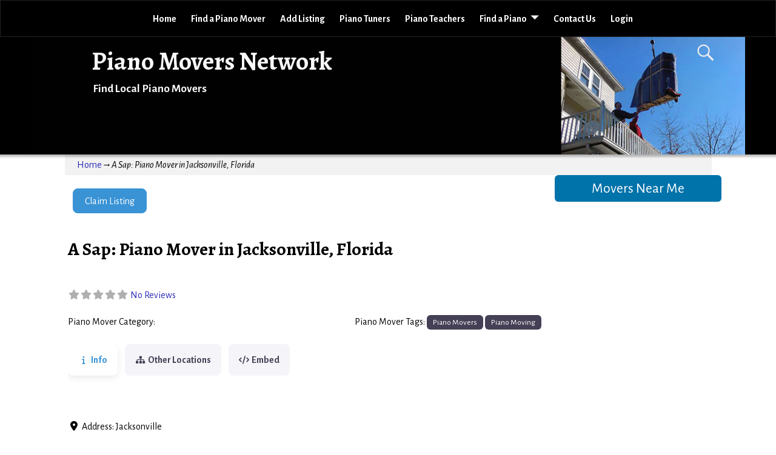

--- FILE ---
content_type: text/html; charset=utf-8
request_url: https://www.google.com/recaptcha/api2/anchor?ar=1&k=6LeBbvkZAAAAAGf95B8aDJQYf8OK2P5Xa0zdD0Hw&co=aHR0cHM6Ly9waWFub21vdmVyc25ldHdvcmsuY29tOjQ0Mw..&hl=en&v=N67nZn4AqZkNcbeMu4prBgzg&theme=light&size=invisible&badge=inline&anchor-ms=20000&execute-ms=30000&cb=dwa5vqyrwyjp
body_size: 49189
content:
<!DOCTYPE HTML><html dir="ltr" lang="en"><head><meta http-equiv="Content-Type" content="text/html; charset=UTF-8">
<meta http-equiv="X-UA-Compatible" content="IE=edge">
<title>reCAPTCHA</title>
<style type="text/css">
/* cyrillic-ext */
@font-face {
  font-family: 'Roboto';
  font-style: normal;
  font-weight: 400;
  font-stretch: 100%;
  src: url(//fonts.gstatic.com/s/roboto/v48/KFO7CnqEu92Fr1ME7kSn66aGLdTylUAMa3GUBHMdazTgWw.woff2) format('woff2');
  unicode-range: U+0460-052F, U+1C80-1C8A, U+20B4, U+2DE0-2DFF, U+A640-A69F, U+FE2E-FE2F;
}
/* cyrillic */
@font-face {
  font-family: 'Roboto';
  font-style: normal;
  font-weight: 400;
  font-stretch: 100%;
  src: url(//fonts.gstatic.com/s/roboto/v48/KFO7CnqEu92Fr1ME7kSn66aGLdTylUAMa3iUBHMdazTgWw.woff2) format('woff2');
  unicode-range: U+0301, U+0400-045F, U+0490-0491, U+04B0-04B1, U+2116;
}
/* greek-ext */
@font-face {
  font-family: 'Roboto';
  font-style: normal;
  font-weight: 400;
  font-stretch: 100%;
  src: url(//fonts.gstatic.com/s/roboto/v48/KFO7CnqEu92Fr1ME7kSn66aGLdTylUAMa3CUBHMdazTgWw.woff2) format('woff2');
  unicode-range: U+1F00-1FFF;
}
/* greek */
@font-face {
  font-family: 'Roboto';
  font-style: normal;
  font-weight: 400;
  font-stretch: 100%;
  src: url(//fonts.gstatic.com/s/roboto/v48/KFO7CnqEu92Fr1ME7kSn66aGLdTylUAMa3-UBHMdazTgWw.woff2) format('woff2');
  unicode-range: U+0370-0377, U+037A-037F, U+0384-038A, U+038C, U+038E-03A1, U+03A3-03FF;
}
/* math */
@font-face {
  font-family: 'Roboto';
  font-style: normal;
  font-weight: 400;
  font-stretch: 100%;
  src: url(//fonts.gstatic.com/s/roboto/v48/KFO7CnqEu92Fr1ME7kSn66aGLdTylUAMawCUBHMdazTgWw.woff2) format('woff2');
  unicode-range: U+0302-0303, U+0305, U+0307-0308, U+0310, U+0312, U+0315, U+031A, U+0326-0327, U+032C, U+032F-0330, U+0332-0333, U+0338, U+033A, U+0346, U+034D, U+0391-03A1, U+03A3-03A9, U+03B1-03C9, U+03D1, U+03D5-03D6, U+03F0-03F1, U+03F4-03F5, U+2016-2017, U+2034-2038, U+203C, U+2040, U+2043, U+2047, U+2050, U+2057, U+205F, U+2070-2071, U+2074-208E, U+2090-209C, U+20D0-20DC, U+20E1, U+20E5-20EF, U+2100-2112, U+2114-2115, U+2117-2121, U+2123-214F, U+2190, U+2192, U+2194-21AE, U+21B0-21E5, U+21F1-21F2, U+21F4-2211, U+2213-2214, U+2216-22FF, U+2308-230B, U+2310, U+2319, U+231C-2321, U+2336-237A, U+237C, U+2395, U+239B-23B7, U+23D0, U+23DC-23E1, U+2474-2475, U+25AF, U+25B3, U+25B7, U+25BD, U+25C1, U+25CA, U+25CC, U+25FB, U+266D-266F, U+27C0-27FF, U+2900-2AFF, U+2B0E-2B11, U+2B30-2B4C, U+2BFE, U+3030, U+FF5B, U+FF5D, U+1D400-1D7FF, U+1EE00-1EEFF;
}
/* symbols */
@font-face {
  font-family: 'Roboto';
  font-style: normal;
  font-weight: 400;
  font-stretch: 100%;
  src: url(//fonts.gstatic.com/s/roboto/v48/KFO7CnqEu92Fr1ME7kSn66aGLdTylUAMaxKUBHMdazTgWw.woff2) format('woff2');
  unicode-range: U+0001-000C, U+000E-001F, U+007F-009F, U+20DD-20E0, U+20E2-20E4, U+2150-218F, U+2190, U+2192, U+2194-2199, U+21AF, U+21E6-21F0, U+21F3, U+2218-2219, U+2299, U+22C4-22C6, U+2300-243F, U+2440-244A, U+2460-24FF, U+25A0-27BF, U+2800-28FF, U+2921-2922, U+2981, U+29BF, U+29EB, U+2B00-2BFF, U+4DC0-4DFF, U+FFF9-FFFB, U+10140-1018E, U+10190-1019C, U+101A0, U+101D0-101FD, U+102E0-102FB, U+10E60-10E7E, U+1D2C0-1D2D3, U+1D2E0-1D37F, U+1F000-1F0FF, U+1F100-1F1AD, U+1F1E6-1F1FF, U+1F30D-1F30F, U+1F315, U+1F31C, U+1F31E, U+1F320-1F32C, U+1F336, U+1F378, U+1F37D, U+1F382, U+1F393-1F39F, U+1F3A7-1F3A8, U+1F3AC-1F3AF, U+1F3C2, U+1F3C4-1F3C6, U+1F3CA-1F3CE, U+1F3D4-1F3E0, U+1F3ED, U+1F3F1-1F3F3, U+1F3F5-1F3F7, U+1F408, U+1F415, U+1F41F, U+1F426, U+1F43F, U+1F441-1F442, U+1F444, U+1F446-1F449, U+1F44C-1F44E, U+1F453, U+1F46A, U+1F47D, U+1F4A3, U+1F4B0, U+1F4B3, U+1F4B9, U+1F4BB, U+1F4BF, U+1F4C8-1F4CB, U+1F4D6, U+1F4DA, U+1F4DF, U+1F4E3-1F4E6, U+1F4EA-1F4ED, U+1F4F7, U+1F4F9-1F4FB, U+1F4FD-1F4FE, U+1F503, U+1F507-1F50B, U+1F50D, U+1F512-1F513, U+1F53E-1F54A, U+1F54F-1F5FA, U+1F610, U+1F650-1F67F, U+1F687, U+1F68D, U+1F691, U+1F694, U+1F698, U+1F6AD, U+1F6B2, U+1F6B9-1F6BA, U+1F6BC, U+1F6C6-1F6CF, U+1F6D3-1F6D7, U+1F6E0-1F6EA, U+1F6F0-1F6F3, U+1F6F7-1F6FC, U+1F700-1F7FF, U+1F800-1F80B, U+1F810-1F847, U+1F850-1F859, U+1F860-1F887, U+1F890-1F8AD, U+1F8B0-1F8BB, U+1F8C0-1F8C1, U+1F900-1F90B, U+1F93B, U+1F946, U+1F984, U+1F996, U+1F9E9, U+1FA00-1FA6F, U+1FA70-1FA7C, U+1FA80-1FA89, U+1FA8F-1FAC6, U+1FACE-1FADC, U+1FADF-1FAE9, U+1FAF0-1FAF8, U+1FB00-1FBFF;
}
/* vietnamese */
@font-face {
  font-family: 'Roboto';
  font-style: normal;
  font-weight: 400;
  font-stretch: 100%;
  src: url(//fonts.gstatic.com/s/roboto/v48/KFO7CnqEu92Fr1ME7kSn66aGLdTylUAMa3OUBHMdazTgWw.woff2) format('woff2');
  unicode-range: U+0102-0103, U+0110-0111, U+0128-0129, U+0168-0169, U+01A0-01A1, U+01AF-01B0, U+0300-0301, U+0303-0304, U+0308-0309, U+0323, U+0329, U+1EA0-1EF9, U+20AB;
}
/* latin-ext */
@font-face {
  font-family: 'Roboto';
  font-style: normal;
  font-weight: 400;
  font-stretch: 100%;
  src: url(//fonts.gstatic.com/s/roboto/v48/KFO7CnqEu92Fr1ME7kSn66aGLdTylUAMa3KUBHMdazTgWw.woff2) format('woff2');
  unicode-range: U+0100-02BA, U+02BD-02C5, U+02C7-02CC, U+02CE-02D7, U+02DD-02FF, U+0304, U+0308, U+0329, U+1D00-1DBF, U+1E00-1E9F, U+1EF2-1EFF, U+2020, U+20A0-20AB, U+20AD-20C0, U+2113, U+2C60-2C7F, U+A720-A7FF;
}
/* latin */
@font-face {
  font-family: 'Roboto';
  font-style: normal;
  font-weight: 400;
  font-stretch: 100%;
  src: url(//fonts.gstatic.com/s/roboto/v48/KFO7CnqEu92Fr1ME7kSn66aGLdTylUAMa3yUBHMdazQ.woff2) format('woff2');
  unicode-range: U+0000-00FF, U+0131, U+0152-0153, U+02BB-02BC, U+02C6, U+02DA, U+02DC, U+0304, U+0308, U+0329, U+2000-206F, U+20AC, U+2122, U+2191, U+2193, U+2212, U+2215, U+FEFF, U+FFFD;
}
/* cyrillic-ext */
@font-face {
  font-family: 'Roboto';
  font-style: normal;
  font-weight: 500;
  font-stretch: 100%;
  src: url(//fonts.gstatic.com/s/roboto/v48/KFO7CnqEu92Fr1ME7kSn66aGLdTylUAMa3GUBHMdazTgWw.woff2) format('woff2');
  unicode-range: U+0460-052F, U+1C80-1C8A, U+20B4, U+2DE0-2DFF, U+A640-A69F, U+FE2E-FE2F;
}
/* cyrillic */
@font-face {
  font-family: 'Roboto';
  font-style: normal;
  font-weight: 500;
  font-stretch: 100%;
  src: url(//fonts.gstatic.com/s/roboto/v48/KFO7CnqEu92Fr1ME7kSn66aGLdTylUAMa3iUBHMdazTgWw.woff2) format('woff2');
  unicode-range: U+0301, U+0400-045F, U+0490-0491, U+04B0-04B1, U+2116;
}
/* greek-ext */
@font-face {
  font-family: 'Roboto';
  font-style: normal;
  font-weight: 500;
  font-stretch: 100%;
  src: url(//fonts.gstatic.com/s/roboto/v48/KFO7CnqEu92Fr1ME7kSn66aGLdTylUAMa3CUBHMdazTgWw.woff2) format('woff2');
  unicode-range: U+1F00-1FFF;
}
/* greek */
@font-face {
  font-family: 'Roboto';
  font-style: normal;
  font-weight: 500;
  font-stretch: 100%;
  src: url(//fonts.gstatic.com/s/roboto/v48/KFO7CnqEu92Fr1ME7kSn66aGLdTylUAMa3-UBHMdazTgWw.woff2) format('woff2');
  unicode-range: U+0370-0377, U+037A-037F, U+0384-038A, U+038C, U+038E-03A1, U+03A3-03FF;
}
/* math */
@font-face {
  font-family: 'Roboto';
  font-style: normal;
  font-weight: 500;
  font-stretch: 100%;
  src: url(//fonts.gstatic.com/s/roboto/v48/KFO7CnqEu92Fr1ME7kSn66aGLdTylUAMawCUBHMdazTgWw.woff2) format('woff2');
  unicode-range: U+0302-0303, U+0305, U+0307-0308, U+0310, U+0312, U+0315, U+031A, U+0326-0327, U+032C, U+032F-0330, U+0332-0333, U+0338, U+033A, U+0346, U+034D, U+0391-03A1, U+03A3-03A9, U+03B1-03C9, U+03D1, U+03D5-03D6, U+03F0-03F1, U+03F4-03F5, U+2016-2017, U+2034-2038, U+203C, U+2040, U+2043, U+2047, U+2050, U+2057, U+205F, U+2070-2071, U+2074-208E, U+2090-209C, U+20D0-20DC, U+20E1, U+20E5-20EF, U+2100-2112, U+2114-2115, U+2117-2121, U+2123-214F, U+2190, U+2192, U+2194-21AE, U+21B0-21E5, U+21F1-21F2, U+21F4-2211, U+2213-2214, U+2216-22FF, U+2308-230B, U+2310, U+2319, U+231C-2321, U+2336-237A, U+237C, U+2395, U+239B-23B7, U+23D0, U+23DC-23E1, U+2474-2475, U+25AF, U+25B3, U+25B7, U+25BD, U+25C1, U+25CA, U+25CC, U+25FB, U+266D-266F, U+27C0-27FF, U+2900-2AFF, U+2B0E-2B11, U+2B30-2B4C, U+2BFE, U+3030, U+FF5B, U+FF5D, U+1D400-1D7FF, U+1EE00-1EEFF;
}
/* symbols */
@font-face {
  font-family: 'Roboto';
  font-style: normal;
  font-weight: 500;
  font-stretch: 100%;
  src: url(//fonts.gstatic.com/s/roboto/v48/KFO7CnqEu92Fr1ME7kSn66aGLdTylUAMaxKUBHMdazTgWw.woff2) format('woff2');
  unicode-range: U+0001-000C, U+000E-001F, U+007F-009F, U+20DD-20E0, U+20E2-20E4, U+2150-218F, U+2190, U+2192, U+2194-2199, U+21AF, U+21E6-21F0, U+21F3, U+2218-2219, U+2299, U+22C4-22C6, U+2300-243F, U+2440-244A, U+2460-24FF, U+25A0-27BF, U+2800-28FF, U+2921-2922, U+2981, U+29BF, U+29EB, U+2B00-2BFF, U+4DC0-4DFF, U+FFF9-FFFB, U+10140-1018E, U+10190-1019C, U+101A0, U+101D0-101FD, U+102E0-102FB, U+10E60-10E7E, U+1D2C0-1D2D3, U+1D2E0-1D37F, U+1F000-1F0FF, U+1F100-1F1AD, U+1F1E6-1F1FF, U+1F30D-1F30F, U+1F315, U+1F31C, U+1F31E, U+1F320-1F32C, U+1F336, U+1F378, U+1F37D, U+1F382, U+1F393-1F39F, U+1F3A7-1F3A8, U+1F3AC-1F3AF, U+1F3C2, U+1F3C4-1F3C6, U+1F3CA-1F3CE, U+1F3D4-1F3E0, U+1F3ED, U+1F3F1-1F3F3, U+1F3F5-1F3F7, U+1F408, U+1F415, U+1F41F, U+1F426, U+1F43F, U+1F441-1F442, U+1F444, U+1F446-1F449, U+1F44C-1F44E, U+1F453, U+1F46A, U+1F47D, U+1F4A3, U+1F4B0, U+1F4B3, U+1F4B9, U+1F4BB, U+1F4BF, U+1F4C8-1F4CB, U+1F4D6, U+1F4DA, U+1F4DF, U+1F4E3-1F4E6, U+1F4EA-1F4ED, U+1F4F7, U+1F4F9-1F4FB, U+1F4FD-1F4FE, U+1F503, U+1F507-1F50B, U+1F50D, U+1F512-1F513, U+1F53E-1F54A, U+1F54F-1F5FA, U+1F610, U+1F650-1F67F, U+1F687, U+1F68D, U+1F691, U+1F694, U+1F698, U+1F6AD, U+1F6B2, U+1F6B9-1F6BA, U+1F6BC, U+1F6C6-1F6CF, U+1F6D3-1F6D7, U+1F6E0-1F6EA, U+1F6F0-1F6F3, U+1F6F7-1F6FC, U+1F700-1F7FF, U+1F800-1F80B, U+1F810-1F847, U+1F850-1F859, U+1F860-1F887, U+1F890-1F8AD, U+1F8B0-1F8BB, U+1F8C0-1F8C1, U+1F900-1F90B, U+1F93B, U+1F946, U+1F984, U+1F996, U+1F9E9, U+1FA00-1FA6F, U+1FA70-1FA7C, U+1FA80-1FA89, U+1FA8F-1FAC6, U+1FACE-1FADC, U+1FADF-1FAE9, U+1FAF0-1FAF8, U+1FB00-1FBFF;
}
/* vietnamese */
@font-face {
  font-family: 'Roboto';
  font-style: normal;
  font-weight: 500;
  font-stretch: 100%;
  src: url(//fonts.gstatic.com/s/roboto/v48/KFO7CnqEu92Fr1ME7kSn66aGLdTylUAMa3OUBHMdazTgWw.woff2) format('woff2');
  unicode-range: U+0102-0103, U+0110-0111, U+0128-0129, U+0168-0169, U+01A0-01A1, U+01AF-01B0, U+0300-0301, U+0303-0304, U+0308-0309, U+0323, U+0329, U+1EA0-1EF9, U+20AB;
}
/* latin-ext */
@font-face {
  font-family: 'Roboto';
  font-style: normal;
  font-weight: 500;
  font-stretch: 100%;
  src: url(//fonts.gstatic.com/s/roboto/v48/KFO7CnqEu92Fr1ME7kSn66aGLdTylUAMa3KUBHMdazTgWw.woff2) format('woff2');
  unicode-range: U+0100-02BA, U+02BD-02C5, U+02C7-02CC, U+02CE-02D7, U+02DD-02FF, U+0304, U+0308, U+0329, U+1D00-1DBF, U+1E00-1E9F, U+1EF2-1EFF, U+2020, U+20A0-20AB, U+20AD-20C0, U+2113, U+2C60-2C7F, U+A720-A7FF;
}
/* latin */
@font-face {
  font-family: 'Roboto';
  font-style: normal;
  font-weight: 500;
  font-stretch: 100%;
  src: url(//fonts.gstatic.com/s/roboto/v48/KFO7CnqEu92Fr1ME7kSn66aGLdTylUAMa3yUBHMdazQ.woff2) format('woff2');
  unicode-range: U+0000-00FF, U+0131, U+0152-0153, U+02BB-02BC, U+02C6, U+02DA, U+02DC, U+0304, U+0308, U+0329, U+2000-206F, U+20AC, U+2122, U+2191, U+2193, U+2212, U+2215, U+FEFF, U+FFFD;
}
/* cyrillic-ext */
@font-face {
  font-family: 'Roboto';
  font-style: normal;
  font-weight: 900;
  font-stretch: 100%;
  src: url(//fonts.gstatic.com/s/roboto/v48/KFO7CnqEu92Fr1ME7kSn66aGLdTylUAMa3GUBHMdazTgWw.woff2) format('woff2');
  unicode-range: U+0460-052F, U+1C80-1C8A, U+20B4, U+2DE0-2DFF, U+A640-A69F, U+FE2E-FE2F;
}
/* cyrillic */
@font-face {
  font-family: 'Roboto';
  font-style: normal;
  font-weight: 900;
  font-stretch: 100%;
  src: url(//fonts.gstatic.com/s/roboto/v48/KFO7CnqEu92Fr1ME7kSn66aGLdTylUAMa3iUBHMdazTgWw.woff2) format('woff2');
  unicode-range: U+0301, U+0400-045F, U+0490-0491, U+04B0-04B1, U+2116;
}
/* greek-ext */
@font-face {
  font-family: 'Roboto';
  font-style: normal;
  font-weight: 900;
  font-stretch: 100%;
  src: url(//fonts.gstatic.com/s/roboto/v48/KFO7CnqEu92Fr1ME7kSn66aGLdTylUAMa3CUBHMdazTgWw.woff2) format('woff2');
  unicode-range: U+1F00-1FFF;
}
/* greek */
@font-face {
  font-family: 'Roboto';
  font-style: normal;
  font-weight: 900;
  font-stretch: 100%;
  src: url(//fonts.gstatic.com/s/roboto/v48/KFO7CnqEu92Fr1ME7kSn66aGLdTylUAMa3-UBHMdazTgWw.woff2) format('woff2');
  unicode-range: U+0370-0377, U+037A-037F, U+0384-038A, U+038C, U+038E-03A1, U+03A3-03FF;
}
/* math */
@font-face {
  font-family: 'Roboto';
  font-style: normal;
  font-weight: 900;
  font-stretch: 100%;
  src: url(//fonts.gstatic.com/s/roboto/v48/KFO7CnqEu92Fr1ME7kSn66aGLdTylUAMawCUBHMdazTgWw.woff2) format('woff2');
  unicode-range: U+0302-0303, U+0305, U+0307-0308, U+0310, U+0312, U+0315, U+031A, U+0326-0327, U+032C, U+032F-0330, U+0332-0333, U+0338, U+033A, U+0346, U+034D, U+0391-03A1, U+03A3-03A9, U+03B1-03C9, U+03D1, U+03D5-03D6, U+03F0-03F1, U+03F4-03F5, U+2016-2017, U+2034-2038, U+203C, U+2040, U+2043, U+2047, U+2050, U+2057, U+205F, U+2070-2071, U+2074-208E, U+2090-209C, U+20D0-20DC, U+20E1, U+20E5-20EF, U+2100-2112, U+2114-2115, U+2117-2121, U+2123-214F, U+2190, U+2192, U+2194-21AE, U+21B0-21E5, U+21F1-21F2, U+21F4-2211, U+2213-2214, U+2216-22FF, U+2308-230B, U+2310, U+2319, U+231C-2321, U+2336-237A, U+237C, U+2395, U+239B-23B7, U+23D0, U+23DC-23E1, U+2474-2475, U+25AF, U+25B3, U+25B7, U+25BD, U+25C1, U+25CA, U+25CC, U+25FB, U+266D-266F, U+27C0-27FF, U+2900-2AFF, U+2B0E-2B11, U+2B30-2B4C, U+2BFE, U+3030, U+FF5B, U+FF5D, U+1D400-1D7FF, U+1EE00-1EEFF;
}
/* symbols */
@font-face {
  font-family: 'Roboto';
  font-style: normal;
  font-weight: 900;
  font-stretch: 100%;
  src: url(//fonts.gstatic.com/s/roboto/v48/KFO7CnqEu92Fr1ME7kSn66aGLdTylUAMaxKUBHMdazTgWw.woff2) format('woff2');
  unicode-range: U+0001-000C, U+000E-001F, U+007F-009F, U+20DD-20E0, U+20E2-20E4, U+2150-218F, U+2190, U+2192, U+2194-2199, U+21AF, U+21E6-21F0, U+21F3, U+2218-2219, U+2299, U+22C4-22C6, U+2300-243F, U+2440-244A, U+2460-24FF, U+25A0-27BF, U+2800-28FF, U+2921-2922, U+2981, U+29BF, U+29EB, U+2B00-2BFF, U+4DC0-4DFF, U+FFF9-FFFB, U+10140-1018E, U+10190-1019C, U+101A0, U+101D0-101FD, U+102E0-102FB, U+10E60-10E7E, U+1D2C0-1D2D3, U+1D2E0-1D37F, U+1F000-1F0FF, U+1F100-1F1AD, U+1F1E6-1F1FF, U+1F30D-1F30F, U+1F315, U+1F31C, U+1F31E, U+1F320-1F32C, U+1F336, U+1F378, U+1F37D, U+1F382, U+1F393-1F39F, U+1F3A7-1F3A8, U+1F3AC-1F3AF, U+1F3C2, U+1F3C4-1F3C6, U+1F3CA-1F3CE, U+1F3D4-1F3E0, U+1F3ED, U+1F3F1-1F3F3, U+1F3F5-1F3F7, U+1F408, U+1F415, U+1F41F, U+1F426, U+1F43F, U+1F441-1F442, U+1F444, U+1F446-1F449, U+1F44C-1F44E, U+1F453, U+1F46A, U+1F47D, U+1F4A3, U+1F4B0, U+1F4B3, U+1F4B9, U+1F4BB, U+1F4BF, U+1F4C8-1F4CB, U+1F4D6, U+1F4DA, U+1F4DF, U+1F4E3-1F4E6, U+1F4EA-1F4ED, U+1F4F7, U+1F4F9-1F4FB, U+1F4FD-1F4FE, U+1F503, U+1F507-1F50B, U+1F50D, U+1F512-1F513, U+1F53E-1F54A, U+1F54F-1F5FA, U+1F610, U+1F650-1F67F, U+1F687, U+1F68D, U+1F691, U+1F694, U+1F698, U+1F6AD, U+1F6B2, U+1F6B9-1F6BA, U+1F6BC, U+1F6C6-1F6CF, U+1F6D3-1F6D7, U+1F6E0-1F6EA, U+1F6F0-1F6F3, U+1F6F7-1F6FC, U+1F700-1F7FF, U+1F800-1F80B, U+1F810-1F847, U+1F850-1F859, U+1F860-1F887, U+1F890-1F8AD, U+1F8B0-1F8BB, U+1F8C0-1F8C1, U+1F900-1F90B, U+1F93B, U+1F946, U+1F984, U+1F996, U+1F9E9, U+1FA00-1FA6F, U+1FA70-1FA7C, U+1FA80-1FA89, U+1FA8F-1FAC6, U+1FACE-1FADC, U+1FADF-1FAE9, U+1FAF0-1FAF8, U+1FB00-1FBFF;
}
/* vietnamese */
@font-face {
  font-family: 'Roboto';
  font-style: normal;
  font-weight: 900;
  font-stretch: 100%;
  src: url(//fonts.gstatic.com/s/roboto/v48/KFO7CnqEu92Fr1ME7kSn66aGLdTylUAMa3OUBHMdazTgWw.woff2) format('woff2');
  unicode-range: U+0102-0103, U+0110-0111, U+0128-0129, U+0168-0169, U+01A0-01A1, U+01AF-01B0, U+0300-0301, U+0303-0304, U+0308-0309, U+0323, U+0329, U+1EA0-1EF9, U+20AB;
}
/* latin-ext */
@font-face {
  font-family: 'Roboto';
  font-style: normal;
  font-weight: 900;
  font-stretch: 100%;
  src: url(//fonts.gstatic.com/s/roboto/v48/KFO7CnqEu92Fr1ME7kSn66aGLdTylUAMa3KUBHMdazTgWw.woff2) format('woff2');
  unicode-range: U+0100-02BA, U+02BD-02C5, U+02C7-02CC, U+02CE-02D7, U+02DD-02FF, U+0304, U+0308, U+0329, U+1D00-1DBF, U+1E00-1E9F, U+1EF2-1EFF, U+2020, U+20A0-20AB, U+20AD-20C0, U+2113, U+2C60-2C7F, U+A720-A7FF;
}
/* latin */
@font-face {
  font-family: 'Roboto';
  font-style: normal;
  font-weight: 900;
  font-stretch: 100%;
  src: url(//fonts.gstatic.com/s/roboto/v48/KFO7CnqEu92Fr1ME7kSn66aGLdTylUAMa3yUBHMdazQ.woff2) format('woff2');
  unicode-range: U+0000-00FF, U+0131, U+0152-0153, U+02BB-02BC, U+02C6, U+02DA, U+02DC, U+0304, U+0308, U+0329, U+2000-206F, U+20AC, U+2122, U+2191, U+2193, U+2212, U+2215, U+FEFF, U+FFFD;
}

</style>
<link rel="stylesheet" type="text/css" href="https://www.gstatic.com/recaptcha/releases/N67nZn4AqZkNcbeMu4prBgzg/styles__ltr.css">
<script nonce="s7ZrExsKHU1ufiK_w-z07A" type="text/javascript">window['__recaptcha_api'] = 'https://www.google.com/recaptcha/api2/';</script>
<script type="text/javascript" src="https://www.gstatic.com/recaptcha/releases/N67nZn4AqZkNcbeMu4prBgzg/recaptcha__en.js" nonce="s7ZrExsKHU1ufiK_w-z07A">
      
    </script></head>
<body><div id="rc-anchor-alert" class="rc-anchor-alert"></div>
<input type="hidden" id="recaptcha-token" value="[base64]">
<script type="text/javascript" nonce="s7ZrExsKHU1ufiK_w-z07A">
      recaptcha.anchor.Main.init("[\x22ainput\x22,[\x22bgdata\x22,\x22\x22,\[base64]/[base64]/[base64]/[base64]/[base64]/UltsKytdPUU6KEU8MjA0OD9SW2wrK109RT4+NnwxOTI6KChFJjY0NTEyKT09NTUyOTYmJk0rMTxjLmxlbmd0aCYmKGMuY2hhckNvZGVBdChNKzEpJjY0NTEyKT09NTYzMjA/[base64]/[base64]/[base64]/[base64]/[base64]/[base64]/[base64]\x22,\[base64]\\u003d\x22,\x22wooAbMKdYcKzMTDDj2DDmsKvJMOGa8O6bMKAUnFxw5A2woscw4hFcsOAw43CqU3DusO5w4PCn8KFw6DCi8KMw4nCtsOgw7/[base64]/MGzDnyvClAbCssOlIcKKR1IvE2HChMOYDHPDtsOuw53DgsOlDQclwqfDhTTDrcK8w75Bw4oqBsKqEMKkYMKLLzfDkmXChsOqNHpLw7d5wqp0woXDqnIpfkc6N8Orw6FmZDHCjcKjWsKmF8Kew5Bfw6PDgxfCmknChA/DgMKFKcKGGXpaIixKSsKfCMOwF8O9J2Qmw4/Ctn/DgMOGQsKFwqzCgcOzwrpYWsK8wo3CjRzCtMKBwofCmxV7wql0w6jCrsK1w4rCim3DmCU4wrvCmsK6w4IMwqXDoS0ewrHCr2xJGMOVLMOnw69+w6lmw7TCssOKEDhcw6xfw4jCo37DkF7Dq1HDk10Ew5lyTsKMQW/DoRoCdXcwWcKEwpTCsg5lw7HDsMO7w5zDtGFHNWg0w7zDonbDpUUvNRRfTsKhwrwEesOQw7TDhAsxJsOQwrvCosKic8OfC8OJwphKSsOWHRgMSMOyw7XCpMKbwrFrw74RX37CthzDv8KAw5TDrcOhIz9RYWolKVXDjXrCnC/DnCpwwpTChkfCgjbCkMKQw6cCwpY/C39NB8O6w63Dhy4OwpPCrBB6wqrCs20Xw4UGw6dhw6kOwrDCtMOfLsOrwrlEaVNxw5PDjEDCscKvQEVrwpXCtBk5A8KPAQ0gFCxtLsOZwp/[base64]/DoSrCmcK/[base64]/dcK5OnFoLHnCjMKfw4R6w7UHD8OswoRkw57Dgm7CqcKQJ8K3w5HCqcKCJcK6wrjCl8O6ZcO7e8Kjw4fDmMOvwrMFw7QEwp3Dt20XwrrCuybDlsKzwrILw4fCrcONUEfDv8OPEwnDrGvCicKjOgPDl8Olw7/DoVo1w6h9w45ydsK0OGNjVnoxw59FwpHDjhs/TcOHOMKCdsOOw6DCpsO5K0LCicOCQcKML8OmwpQ5w51fworCrsO1w51ZwqvDhcKQwoA2wrzDg0TCkxkswrAYwqhbw4rDoiRAdcKjw73DuMOwQW8OdsK7w4NPw6jCr0MWwpHDtMOXwpDCtMKbwpvCv8KeNsK+wqxuw4U6wrN/[base64]/DssOAwrQgwp1BPMOKaHpFOEgATTPCl8KHw74Nwq4Bw6vDhMODZsKaV8K+A2HCg0XDqcO+fSkhEUR+w6NXPU7Dl8KPe8KbwqjDo0jCscOYwpvDk8KjwpDDrSzCpcKSU17DqcKvwr7CqsKcw6/Do8OTGhLCnGzDpMO3w43CqcO7asK+w7jDnW46LDkYcMOVXWZUKMOcGMOfG0NYwrzCo8OQfcKnZ2gGwprDpnUGwqsMJMKZwqDCnV8Ew48GIsKNw5XCqcOmw5LCpMKsIMKteyNgDAHDucOzw4k0wp9BX3UVw4jDkm/DtMK+w5nChsO6wobCrMOswq8icsKtej3Cm2TDlMO9woZIJsKNCGTCkQTDgMO6w63DksKufTfCpcKePRvCjEgrYcOIwoDDg8KBw7gfEXF5Ul3CpsOTw64QTMOdMnfDkMKJRW7Cj8Otw5FIRsKjHcKEQMKsC8K5wpFpwpXClA4hwqVpw4jDsz1swpnCmlk2wp/[base64]/w7Qiw7cgSUTCpMKDw5nDl8O6A8OsBsOdwqZhw6gpbyLDpsKcwp/CpjMNO1jCj8OgT8KIw4dRwofChXBdDsO+OsKrfmfDmk8MPkrDiHPCuMORwrUTVsKzcsOnw69gAMKMDcOIw43CkyTCq8Odw6t6YsOKRxk7OcOnw4XDp8OvwoTCp10LwrlLwrzDnEQAM295w4HCk3/DgGsNNzwuPCYsw7DCikVNB118TsKKw54Ow7PCjcOZY8OhwqBHP8KRMcK0akVew4LDuyvDnsK7wp/DhlXDg0zDjB4ZaA4AZBYSZsKxwrxNwqdWNGcrw5HCiwRrw4/[base64]/Dgigrw53CjhrCsXhawqDDrB3DoVV6w6HDvXsGw4EWw7HDpQvCoTsrwoXCpWVsFkN8IkTDhGV4DcOCYgPDucK6RcOXwpp9EsKxwqrCpsO1w4LCoT3CilglEDw5b1l8w7vDhxl2SxDClU9Aw6rCsMOjw7BMMcOcwpPDqmoELMKRRx/CvHjClUAUwoXCuMO5KgkDw4XClADCrsORYMOMw7gQw6Y4wpIaDMOdWcK6wonDqcKCG3Nsw4rDgMOTwqcve8O7w77CoALCgsO4w5ITw4rDhMKmwq3CpsK7w4bDksK0wo19w5TDqMOtRGA6acKWwqPDk8Oww7U2PH8Rwpp2TG/ClALDj8KPw57CjcKtdcKrESjCnkxwwrZ+w7MDwo3CpyDCtcOaZRTCvFrDv8K/wqjDoj3DjUTDtcO5wqFcLgHCtWxvwrlKw6gmw5hCLsKOBSh8w4TCqMKCw4nCmDvCoibCvFrCimbCmRF+W8OoMldQB8KzwqDDkiU4w6zCpCrDisKJN8OkPFXDj8KUw5PCuSfClQchw5XCsC4OSWl7wqFOTcKvF8Okw7PCjE/[base64]/STfDscOwBCk7FB/ClsKYNMOIwpDDiMOHWsK5w5cpFMKLwo4wwoXCg8KYVzJBwoIgw7VEw6Icwr7CoMODWcKCwrQhfUrDozANw4ZLYhYhwrMpwqTDnMOmwrnCksKdw5EQw5p/CkXDgcKUw5XDnlrCtsOFT8K3w6PChsKJV8KIF8Okd3DDv8KpQFPDkcOyCsOLcTjCocOqbcKfw45zecOew7HDsnQowrx+T2g+wpLDrT7DiMOtwpzDlsKEAgFxw7HDmcO6wojChF3CkSF8wpdjT8OGbMOCwqHCqcKowoLCqnDCvMObUcKwEcKIwr/Du1xFaxpUVcKRacKVAsKtwofCu8OTw4gzwrFFw4XCrCMZwrjCpUPDsFvCkHbCtngFw4TDgcKOH8KjwolwcjQkwoDDlsOhLVPClWhgwqUnw4NkGcK0Y1UOScK7OnvDqgl1wrYVwqDDqMOoaMK2NsOjwodWw7TCq8KZcsKmScK1e8KFMgAKwpPCp8KOCV/CpkzDmMKPBFVHWWkSXA7Dn8O7AsOiwoRcOsK1wp12O1DDoQbCj07DnE7Cs8OADx/DhsOdQsKxw6EXHcKNOxPCq8KTPSAmecKfNTMxw69oQcK8fCvDksO/w7DCvAEvdsKhQlEfwqQRw5fCqMO4BMKqfMOzw6dGwrDDnsKZw7nDmVwCHMOmwr0Zwo/[base64]/CvcK9wr9hwr4wNSTCmjMWwr0hw4hZPGpYwoLCvcKTMMOVUl/Duk4qwoXDqcOjw5/DmUNgw4fChsKAGMKyXRN7RCnDoj0uZMK0wrnDhR9vPlZmBgXCnUXDniYjwpIBL2PCtBfDtUxkZ8O5w5XCsDLDv8OAWillw48+IGl6wrvCiMO7w5ovw4Aiw4dMw73DkRkQXmjCoHMHVMKVJ8Kdwr7DnTzCgCzCogU4dsKKwoZ1BB/ClsOAwrrCqXLCkMOMw6vDlEd/[base64]/DmcObwovDksOWYsKhw4LDi8KDwqR4NMKbcsOiw6wDwod/[base64]/DmxDChDvCtGbCv8Ovw6I+wrxDw6YteGPCksKfwobDtMK7wr7CjkXDg8KTw5toOzNowq4nw54tVgLCgsO7w5orw7NbaBfDqsKHXMK9aAF5woxMO2/CvsKDwovDjMOqaFrCtw/ChMOYWsKDfMKfw5zCosKAXUl3wr/CgMK7IcKaESXDuCfCjMORw5RSB0fCnFrCtMOUw6vChUE+bsOIw7Mnw6QqwrMeZRQTDxAAw5nCrhcWBsKVwoVrwr5LwojCksKvw5HCiVM/[base64]/CjsK9HMOuMMO9w5PDpyJZMsKQwp7DnMOcMMOWwo9Ww5vCsQ5/w7VdRcOhwozClsOSH8OGVGTDgkQ8Ky9wQAjCmhbCp8KLe3IzwofDi2ZTwr/DqsKUw5fCicO9DmzDvCnDiyDDtHBsFMOqKjYDwqLCi8OLHcOwRmUOVcO+w7EQw7zCmMOYdsKKKnzChgDDvMKPHcOIXsKWw74XwqPCpD8fGcK2w6Q9w5pfw5MEwoFZw7RMw6DDusKrHSvDlGl9FhXCnn/DgQU4WXkmwrMqwrXDsMOww7ZxZMK+bxROFMOyS8KrUMKTw5l5wr10GsO/[base64]/[base64]/OMO8ZMODw4PDugdTD8Oxw4rDvF/DoMOMQi4pwqLDsA0CHsOiI0fCsMK5w4M0wq9KwofDpABPw6LDkcOJw77DhERHwr3DqMOnIkhDwpnCvsK6SsOBwpUKdRV+woIfw6XDhChZwq/CpnB9JQ3CqB7CnxrCnMKpLMOhw4Q+cyjDlj/CtiDCrifDi2NkwpJzwqhmw4/CrgfDhGTCqMO6ZyjCh33DtsK6C8KfIxl+SWTDm1sbwqfCkMKww6zCu8OKwprDgWPCm27Dp1jDtBTDi8KjccKawrIIwr50S2dpwozCu31dw4g3GBxMw5NzAMKNOSLCmntXwo0kYsK/A8KLwrY1wrzDhMO2RsKpDcOeBlEMw53DsMOcf2NOecKewo8ow7jDpwzCuiLDpMK6wpRNSh0uOmwNwogFw4UMw5sUw7paPDwVEXnDmjU9wrc+wqtpw7LDiMO7w5DDh3fDuMKiBmHDnS7ChcOOwoJuwoZPSQbCsMOmOA54ElpaEhbDvWxSwrbDkcOXMcO3V8KaZXsfwpp/w5LDlMOSwpUFMsOxwpsBS8ODw6Iyw7EiGDsSw5bCg8OMwrLCpcKgecOqw5ASwozDvMOVwrd4w5wUwqnDrksibRvDvcKFX8K+wptEScOJC8K6YSrDnMOhM0l9w5jCucKFXMKIS0vDggvCrcKvR8KbB8OFVMOKwrAOw6/DpUFsw7IXb8O5w4DDq8OPbxQaw6/CgMO4dsK9Lh0XwrExfMKfwpgvIsKtN8KcwrYnw4fCqVk9A8KpJsKKM13DrMOwXcORw7zCgi0fdF93AmAGOQ4uw47DiDxjSsOKw4jDm8Okw6bDgMO3Z8OqwqbDlcOMw43Crhd4KcKkSwLDrMKMw50Sw6HCp8OJLsOcdEXDqw/CnDRMw6LCh8KVw4htLEkOO8OZOnzCpsO/wqrDkmtudcOqaCTDulEaw7rCvsOFNEPDrmBYwpHCoS/CuXdnIx/DlSMpHik1H8Kywq/Dpg/[base64]/[base64]/DmEnCjcOrGsOMX8OIw6nDi8KVQwFbMVbCmlYtEsK6X8KkRVgmXEcYwpVYwoXCgcOhZThuTMK5woDCmsKZIMOmw4nCn8KUIGDCkGVfw4gEXG1tw59rw6HDocO5FMK7Uid1R8KywrghT35/YGTDicOmw48bw47DlB3DmgsFUCd/[base64]/ChXrDisKrJcKaLBMGw67DocKMwpPCgQ1ow43CoMKuw6YdCsOhB8ObGcOAdy1TS8OJw6/[base64]/CosOAHSwwKsOrw4jDmi4KcsO2wrnDunvDtcK5w5Y7XyZcwp/ClyzCqsOjwqN7woHDu8Kjw4rDvUZqV1DCsMKpMcK8w4HCpMKOwrUWw6/[base64]/dVPCrwU7w7rCk2Bxw5F8JnDClz/ChjDChcODYMOkJcOeW8O2STRaUU1lw6lOMsOGw7bCvHMNw5Qew6LDpMKIQsK5w5NNwqHDkUPDhQ8nWV3DllPCsm43w7tiwrVdQl/DncO3wpLCqsOJw5ALw4bDnsO2w4YbwrQkY8OFMcOwNcKYZMK0w43ChsOOw5/[base64]/w7JAHMKjwppqNAQUankKbkAbScO5K27Cv13CjRQQw6YCwrrCi8OuD3Uzw5gYZsKTwqLDicKywqrCi8OTw5nDqsO2HMOVwogrwrvChhfDgMKdS8O3UcKhfjnDgxsLw6ZPbMOkwozCu01NwqBFZ8K+FEHDicO0w4NNwpzCgWAZw5fCoV5ww7DDnjwQwqQiw4h9Yk/CvMO9PMONw5c0w7zCk8KGwqfCtnfCncOoTcKFw6XCl8KBesO4w7XCtHXDp8KVCX/[base64]/[base64]/wq1Cw5kwwpzDvFJJdxd6wpRrJMOqO3hZw7zDpmwcQS7CrsOPRcONwrl5w6rCv8OXfcOyw6TDk8KuPxfDu8K0PcOiw5vDli98wrkOwo3DtsO3bgkPwpnDqWYXw7XCg2bCu04fV07DucKEw5HCixdYwovDusOMNldnw7PDqzB0wo/Cvk5aw7DCqMKAd8K9w7BKw4sHb8O2ejXDk8KhZsO2a3HDpHlEJ1RbAk/DhmRoMnbDjsOnUEkjw6McwrItJwwQHMOuw6nChHPCocOXWDLCmcK2AHcewrtIwp5aDcKwS8OHw6oEwr/Cs8K+w7pFwr4Xwqk1F3/DtFjCucOUL0tqwqPCpQzCnsOAwoo/d8Onw7LCm0c1ZMK2KXvCuMO/aMKNw4oKwqcqw4d2w5sXYcOpTzo0wp9qw43DqcOARG5tw6fClUAjL8Kcw7PCs8Obw5Y2QX7ChMKySsOJHDrDqiXDm1jDq8KfEDrDsDzCh2XDgcKtwq/CuXgMIlQ8Tg8CdsKXSMKyw4bChHvDgQ8lw53Ci0ZGAQLDlzLDk8Ocw7TCu2YDIcOmwrEIw51qwqLDpsObwqkVXMOYKCohwoNFw7nCiMKCUywuAAZAw4Z/[base64]/w47DpMOAdQ8iHsOyw5fCvWXCnCxuwq/DqWlVSMKxOw/CjQHCmMKwL8O4HWrDmsO9LcKmM8KFw7vDqCwZHQbDv00Wwr1ZwqHDjsKOaMKRPMK/FsOaw5nDucOfwrB4w40Hw5vCuHHCtToUeEVHwpsNwp3Ct0tjdkwXWD1KwpM7UVhKFsKdwqfCkyXCjCY7GcOEw6olw4QGwoXDpcO0wqk+AUTDjcKzInjCnRwNwqt2woDDhcKlccKfw4VuwoLChUpVJ8Ofw4fDu0nDozHDjMK7woxiwpluMVFgwq/[base64]/Cj8OxLHXDvcOkNioROjQCOMKuwpQWHV0hwopYIF7ClkgDBwtga1Q/eATDqcO8w6PCpsOEasOZJjLCoSfDtMK1QMKZw6fDuilGACIkw6XDp8KTT2fDs8OrwoIMf8OHw7kDwqbDsBPCh8OMPQFBF3c5Z8KLZ2kHwo3CjSTCtizCgm7Dt8Osw4XDnW5gUgg/wr/Drk9/[base64]/wq/DsDzCvMKLQ8O7w7/CtU8RwpY6JS9zCiPCvMO7w7VzwpjDtMOvZ3hwaMK5SQ7Dj27Dt8KQXGpJMEPCp8KoYTIxfh0tw4Yaw6fDuxDDosOhGMOZSEXCrMOHGA/[base64]/CpMOHwqHDmMKLwrrDiVPDiHYWw7htwpbDhkDDosK3I0QpVDIdw7sWDEttwpQ1fsObJSd4bC/Cn8K1wrzDusKuwolDw4RFw59cUEPDs3jCnMKbcBBhw4BxQ8OdMMKswqgiSMKHwoktw41SAl0+w4kPw5QQVMOzA1rDohjCoiNpw6LDqMOOwoXCgcO6w7/[base64]/Cp1HChHQgw4xawrpwYSxCC8Oqwq5UCzDDixLDg1I+w7dRUwLCn8OCIm7DmcOmZ0LCgsO3wq81HAFXdSJ4GjHCg8K3w6vCpFrDqMORR8OPwqQfw4QDe8OqwqpUwrrCmcKAEsKPw5UXwrdXQcKoPcOrw5EXLcKBAMOLwrRUwq8PfSpsdhM9UcKswrTDlWrCgTglA0/CocKAwrLDpsOVwr7DtcKgBA8Hw4EVKcOfEkfDr8KTw6tdw4TDqMO/DcKSwr/Ctk5EwpnCn8Ouw7tCGxNrw5XDkMK9e1l4QmvDssKWwpHDkg9XGMKZworDjcOFwp7CqsKCAibDtGnDvsOEGsOPw6d9VGoqdhPDqkVlw63DjldwfsOPwpbCgcO2ejwcwqAEwoDDvRzDikIrwrEVbsOoLil/w67DiHDCqwdkU0bCnDRBTcK1PsO7wqLDgVE4w791A8ODw4/[base64]/DsATCg8Oiwo/[base64]/CoG1XwrzDmlpXYDTDqsKNcjtdw6gFwrk9wpXCty9zwqLDvsKFK0g1GhQcw5VGwpXDmSAsScOqeDAxw4XCn8OMX8KEKiHDmMOOKMKjw4TDscOYN25GJ0VJw57CvShOwpPCvMOIw73CksOTHT3Ci3xyUi8dw5fCjsOrej17wrbDoMKLQVZHYcKJAB9Kw6Y/wpN0EcOiw440wrDCtDrCrMOIFcOtL116J0ModMOBw6xKf8K/wrYewohxX18pwrfDq2kEwrbDk1nDocKwJcKJwrlLPMKHAMObQcO6wqTDuyV9wpXCg8Ksw5gvwprDi8KIw6vCjV3DksOyw64nagTDpMKIIAB+EcOZw7UZw5V0HzBPw5cnwoZzA23Dpw1CN8OIKsKoDsKPwp4iw5guw47DmCJcVm/DiXU6w4JQDwh9McKxw6jDgw85QU3Cq2/Cn8OdecOGwrrDmMOcZi8sMQNxbR/ClXjDrlDDlTs3w6l2w7B1wplbWCszAcKVIxFAw4UeFBDCgcO0OELCqsKXTsKpR8OxwqrClcKEw4wSw6lFwp40VcOQL8KewqfDt8KIwqRmGMO+w7ROw6TClcOLIMOpwqd/wq4QVkNvBDoQw5LCgMKcaMKNw5Ukw7/Dm8KhOsOPw6XCkyDCqnfDuQ4YwqopJ8OJwpDDvMKXw5zDkz/DqzoPMcK1cTl8w4nDi8KfWsOMwoJZw61rw4vDsVbDuMKbL8OkUX5swqdaw5grWUoQwpBgw6fCgDcXw5NUXsOHwpPDkMOiw4w2RcOgQVN8w5o6BMOgw7fClV/[base64]/[base64]/DjMO4w4Z8VjPDhcO8wqrDkXbDicKtYMOew4fDll7Djl3Dq8O0w4nDkTtPEcKKDQnCgQXDksOZw5rCmRQYfUbCgDLDkMOrC8Opw6nDmibDv3/DnF42w6DCtcKBCU7ChThneCnDgsK/[base64]/Cn3N/woYmwonDkWEAwpnCrSrCpyrCo8KUWSzCp07DghMCVBTCjcKvU1RZw7/[base64]/CpVAIX28ww5Ndw5jDgU5iw6PCicO1woDDk8OWwpIxwpQEMMOJwpJbKXQJw5J7IMOhwok/[base64]/DpcKkw6NWw4DCs0vDrzbDnMKsBDcdWMOkScK4wrfCu8KqdsOrKQUtA3g3wqDCiVLCgcOUwrbCqMO3CcKlDxHCliJ6wrbDpMOiw7TDmMKAQhzCpHUPwoHCt8Kfw69cfh/CvnEaw4Zaw6LDgjlkIcOeTjjDncKswqtdXw52VsKzwpEqw77ClsOfwr0gw4LDjyINwrdxEMO3A8OpwrBAw67DrcKJwrvCnEBuDCHDgl5ZHsOCwqzDo09zKcOdSsKCwonCsDgFEz/ClcKeARrCqQYLF8OSw4XDtcKWU0/DgFPDgsKpHcKsXj3DnsKBbMOMw5zDu0cVwpbCv8KZfMKObcKUwqvCoiQMXVnDlV7CsldIwrgPwozCvcOxN8K5ZMKBwodBJXZVwp7CpMK/w6DDoMOlwqsGMRpEJcKRA8O0wplHWh52wp55w6bDucOyw5AwwoXDtwh7wrDCqEsPw4LDiMOHHkvDp8Oxwp0Qw7DDvy3CrCDDl8KcwpJ/wr/[base64]/BE3CmSfDjAMhflN3w7vDqmtZZ8KXR8KuLBDCjMOQw5bDrhfDq8OcVknDisKBwqxqw6ggOzpRTxDDssOpHcOHd39YKcO9w6Vrw47DuC/CnWAzworCmMO0DsOVM3vDgDVRwpVcwqnDhMKAXFjCviF3FsO8wqXDtcOcYcOVw6jCv2TDgBMPDMKnbCNTcMKoaMKnwq4LwowdwrvCnsO6w7rCsHFvw4nComQ8ecOuwqRlBsKEOB0dasOywoPDgsOqwoPCqGXDgMKwwp/CpGjDpE7DpkHDkcKyf0zDqy/[base64]/wonClzbCs8OlD1PDnsOJwpB1w7wCLMOdwovCmFxRJcKSwohFTHXCjCJuw6fDkzPDlMOBKcKwEMOAO8Osw6p4wqHCsMOvYsO+woPCrcOvfmsywoQEwo/DgMODZcKzwqVBwrHDn8KRwqcABEbCnMKmUsOeM8OITE1cw5N1WG5kw67ChMKuwrZeG8K/BsOud8KOwpTDpinCpDxNw7TDjMOew6nCqSvCoGEgw7EIRTvCsQswG8Kew7hUw7TDusKTYQ1CHcOLCsOJwqXDn8Knw5LCsMO3KgXDlcOPQMOUw5fDsBLDusKOAFMLwoISwqjCusKfw6E1PsK4Qn/[base64]/wojDtTLClzDCnW7Ch8K1w7bDmRrCiMO5wrXDk8K0PAA2w4p5w6BtRMOyThbDocKOeCnDqMOSbUDCoR/DgcKbXcK5YEYDw4nCsmILwqslwr89w5bCkxLDtsOtNsKhw5ZPb2MPdsOXScOxe0/CpX9Kw4g7bH1Iw7XCtsKcUFXCoXfDpMKvP0rDnMOdZRM4M8KZw4vCpBR/[base64]/[base64]/DcKGwofDjsO2w7zDlCUAFsKVwoLDszhoG8Oew7NyFkjCjio+ShU3w73DjsOXw5LDl0HDtjBLfMKYRg8BwoLDsENuwqLDpi3CtFpGwqvCgys4ADzDikBpwpLDhH/CiMKpwog5D8KPwoBdPDbDpzLDgV5XNsKRw6M+W8OSARYQFxxTJC3CoXVvO8OvTMOXwqgODHMXw7c+w5HCnnlBVcOVYcKlJG/DriFIXsOiw5XCmMK8LcOWw5Vcw53DiT9QGUoyD8O6IVrCpcOGw5MYfcOUwqstFlYBw4XDmMOmwqbCrMK1EMKqwp0hTcObw7/DoBLCnsOdNsKkw65ww7/[base64]/VXt/[base64]/Dk8KUaMOTO8OKwp1NJjzCj8KjRhTDrMKHL3VnEcOAw7nCtEjCsMKBw6jDhy/CpEBdw6TDkMOMXcOEw5TCj8KIw4zCkW7Dpx0DBcO8FkrCsGXDsU8JH8KVADQFw7lkTy1ZC8KKworCpsK6JcKcw63DkWIUwpJzwqrCpAfDk8O/w5lqwq/DhU/[base64]/DoQ/ClMK0wpPCjiTDqsKWYcOGw6rDjU0cB8KSwrF+bcKGcGhkZcKYw7s3wppmw6jDm2cmwrfDm15pQlUGFMKWLis+Fn7Dm3ZIVAx8H3QLRmrChivCqhzCkgDCv8K/LDvDrSDDo1ZOw4DDhiAEwqlswp/DnFjCtGF6VUnCg1gAwpbDglLDusOWRlnDo29Aw6x8L0/CncKxw6wMw6LChAoWKC47wqQLcMO9EX/CtMODwqwZVsODKsK5w5lZwpduwoxow5PCrMKzeCjCoy/CncOhQcKdw6JPw5HCk8Oaw4bDgwnCm2zDgz4wBMKzwrU8wpsnw4NFZ8OYWMO5wrHDkcOadCrCvVHDvcO2w6bCk1jCocKMwoJBwotuwqAjwo1zc8OfVXLChsOsRRVXMMKgw7ZzSWYUw4EDwr3DqW9jdcO+wq08w6osNsOLeMKGwp3DgcKabX/CpH3Crm7DhsK2acKow4IVSyPDsQHCvsOIwovCrsKIw6fCrC/DsMOMwoDDrsOWwpPCtcOOM8KiUmwBFxPCpcOhw4XDm1hsQwpCNMOpDzgHwpDDtzzDusOcwqbDjsOvw6DCvT/DoxJTw73DlBPClEMJw6LDj8KcX8K0woHDkcKzw4pNwo1qw7bDiEwKw60Bw6xzecOSwqXDjcOsa8KrwqrCiT/Ch8KPwq3Cn8K/UHzCscOdw6saw4Ruw5Apw4BCw5vDrlTCu8KDw4zDncKow7bDkcObw5tUwqfDkn/[base64]/EMK/wo8Ow5TCoMOsw4VEwo4waxlBcMORw69SwqRjcQfDlMOaFx0bwqgQC1TDiMO3w7xhIsOcwq/DkDYcwoNTwrTCg0nCqzxlw6zDiUA0GGMyC3ZXd8K1woI0wpoZDMO8wo8WwqFFIQjCusKAwoFkw616D8Kpw4DDkCEvwrLDnn3DjAkLOGEXwrEJAsKBLcK+w4Ytw5R1DMK/w53DsXvCrmrCusKow7nCvcOjLQ7DpgTCkgh0woUXw4BBFAoAwq/DvMOcKX9tI8O8w6traUAmwpwLMjbCqEFqWsOFwpIewrpHeMK8eMKsSyw9w4zCljdZFClhf8Okw6pZSsK5w67ClGc/wpnClsO5w7F3w6pmw4zCqMKEwqDDjcOBKGbCpsK2w49cw6BRwrhMw7IRS8K/NsOJwognwpI+GjnDnWfCtsKlFcOcYRJbwpRNWsOcWSfCo28WAsO9esKzTcOXScOOw67DjMOdw7fChMKsKsOpUMONwpDCoWQEw6vDrh3Dt8OoVW3DhgkcbcOdB8ONwqvDvXYEOcKQcsKFwqtPTcKgRRArfQ/CiR4SwqnDrcK6w4pHwoUGGARiCDTCqU/[base64]/DtHnDmsKow7XCosO2w5/Cvg0LaMKkS8K4w7JWYcKcw6XDlcOMIcOXSsKZwq/[base64]/Cl8KOwqMfwpcKCsOGZMKow5XDsMKQKU7CkcOFdMO3fBg2D8OuYQYhEcOYw7VSw6jDohDChBXDoxEwEVM+NsKHwoDDocOnR2fDlMOxJsOnPcKiw7/DlRl0dgRhw4zDg8OxwqQfw5nDnHTDrhDDrlRBwovDqkLChAHCr2hZw7suKipVwoDDuWjChsOHw5DDpQvDmMOtMMOwPsKcw4gkVX0FwqNNwps+RzzDu3nDiXvClDHCvSrCr8OoMsO8w4t1wrLDlH/DsMKwwpFMwoHDvMO8VWMMKMOnP8KowrUowoI0w7wZGUrDkx/DuMOQcADCo8OiQWRPw51PbMKxw4gLw7p6XGg8w57DlFTDkhjDmsKEI8KCMyLDvGpHHsKrw4rDrsOBwpTCmx1MLF3DuULCksK7w7nDryXCrmDCkcKDRwvDsVTDlnjDtSLDlFzDjMKdwq8URsK+e2/Cnl9oJB/Dm8KMwp4Awp1wRsOqwrclwr7CucOrwpEfwpzDsMOfw53DqVrCgA0owobClQjCmR5BQGA1LWs/wpdHZcOYwqRuw65Lw4XDqhXDi1RWDgtDw43Cq8KKAVgWwqrDv8Oww4rDusOLfCrCqcKQFX3Cig7CgVPDnsOrwqjCgxN+w602dBELRMKdGDbDlkInAlnDqMK/w5DDtcKCLWXDosOdw5R2PsKLw4fCoMOBw6jCp8KrVsOjwplSw50YwrrCj8KxwojDp8KKwqvDjMKPwo/[base64]/[base64]/wqs4P8KLw618IjPCrghcEmTDuRtrZcKSFsOrfAVlw4pVwqXDlcOHScOZwovDlMOsdsO8a8OUdsK8wq3ChmbDvkUbRB1/wqbCs8OvcsK6w7fChMKsZkseVwB9O8OIbnPDmMOvMzrCnWx0Y8K5wqzDnsO3w4tjXsO7IMKywoVNw7IQQwTCp8O1w4zCrMKxazwtw40ow5LCscKcdcKcF8OAQ8KhBMK4A3kEwrscV1IgDQ7CsUN/wo3CsytXwodHEz0wTsOZHMOOwp4cG8KuJC8+wqsHRMOHw6chRcOFw5Znw4EHGg7CscOjwrhVDsK/[base64]/[base64]/CuRDCrxTCmsK2w7vDs1YPNsKVwrfDvxE4YMOLw5PDt8OHw4/DpDjCvUVcC8OtLcK4ZsKpw7vDn8OfCQtSw6LChMOmdn0OAcKfO3fCrGcKw5tHb0wsWMOedF/Do2vClMKsJsOXRwTCqFgqT8KcV8KMwpbCnlR0WcOuw4XCssK4w5PDkjl/w54kNsOaw74dAnnDkTh/PnZkw64NwowbScOyGhpeccKedk/Dk3hhY8OEw5c3w7nCrcOhRcKSw7LDtMK8wrY3NQXCvsKAwoDDv2/ChFotwqExwrBJw5TDjy3CqsOLWcKTw4kFCMKVTsKmwqVESsOHw6Frw5HDj8KBw4zChzXCh3hLacO1w4MbIDbCsMKYDMKWcMOOUBk/BH3CksKhdhIoP8OUecOow6ZGMHDDjlUIThhXwodRw4xkXsKfVcOWw63CqA/CuVp7dHLDvzDDgMKZAMKeYh0fwpU8fjvCv3hhwp1uw6DDqMKrPRLCsE7DnMK4SMKQMMOrw6MxB8OdJsK3KU7DpykFCsOMwonCiB0Ww4nDpcOxeMKqcsKdEWp+wod9wr57wpYKfTVaKxPCjQDCn8K3Fy0/wo/CgcOuwo/[base64]/wrwMw7dUairCvAzDulIhAMKKdMKkPcKnw6vDuA9jwrR9JBfCkzQdw48CLDnDgsKhwq7DvMKBwpjDp1wew6HCu8KWW8Osw6tBwrcUM8Osw75JFsKRw5/DnwvCm8K4w7vCvClpNsK/w5oTDDrCgcOOPEbDp8KOBkMpYC/Dq3jCmnFHw7goZsKBXsOhw7jDjcKvABbDg8OHworDncK7w5Fsw7IETcOIwrHCsMKHwpvDkGzCtMOeLQ5zFyzDh8OtwqYCBBAOwoHDmE53WcKCw4Y8ZsKWe2fCvhHCiUrDuBQUVCjDscOZw6N/YsOlTxXDpcKlTkB2wojDq8KfwoPDqUnDvllVw6o5bcOkEsO2byg4wo3Ch1vDhcOWIHPCtXRJw7TCpMKowrcIOMO5aFjCkMKvQGDCtkxTWMO/IMOHwoDDmcOZQsKGN8OXI35ywrDCusKxwpzDq8KiLTzDhsOaw5l8O8K7w4DDpsKKw7xzDRfCqsK8DEodDw7DgMOjw7DCjsO2bnM3a8OXSsKWwq4rwpNCZTvDjMKwwqIqwp/[base64]/CuHjDk8OvwrDDvD3DnMKwwpVSLxvDgCxgwo5ZB8Kmw4sBwqlJFE7DnsO3J8OdwoZPThsew7jCqMOmPSzCucO4w7PDrXPDoMO+KCUSwr9qw5YdcMOswoBYbXXDnEVOw50MbcOCV0zDogXDuz/CtHJnKMOtMMOWX8K2LMKFTcKCw4UnPShTAWfDuMOoQDzCo8KGw6PDo07Ci8Oaw7kjTAfDvTPCo11Bw5IXQMKqGsOswqxlSEciTMOMwopPI8K1fSDDvT3DgjUdDy0UNcK4w6NYWMKzwrdnwpdtw6fCikhow4R/QwXDk8OBUsOPHy7DvjlzKnDCqmPDl8OqfcO9ER5SUnbDusOhwq3DmS/ChGU2wqrCoTnCq8KTw67DvsOgPcO0w73DhcK/[base64]/Co8KofsKcw6vDtcKgasOGw794egzDhDDDlDUKwrHChgohwo3DtsOXO8OJWcOmHhzDoHDCu8OyEsOPwq9xw4/CqMKRwoDDoBUyAsOLD17Dnn/CkVzCgjTDlX87wosyHMKVw7DDhMK8w6BiIk7Cn3lDLBzDpcOQYsOYVhhDw4kgRMOnecOjwojCiMKnJjXDnsO8wpPDmgJawpLCvcOqA8OEXcOiHyHCqcO9dcOecgsgw5gQwqnDiMOCI8OaI8OQwoDCu3vCgl8Yw5rDgxvDtRNSwpXColA/w7hXWFM2w5A6w4hLK1DDnRnCmMKiwrLCtH7CrMKVNcOtXUtvD8KpNMOfwqHDiHPCpsOTJMKGGT3Cu8KZwr7DrsKqFCjDkcOvJ8K0w6BZworDjcOTwqvCv8OtZA/Cr0fCu8K5w7QQwqbCscKoHitPJHRNwpHCiVFOJQTCglhzw4rDlMOjw4Y7JcKOw4kDwpsAwqkFF3PClsKPwpNcT8KnwrV9asONwrRPwr7Cqhw7IsKiwqrDlcOLw4YAwpLDvTrDtn9EJy0gQmHDp8Kkw5JtZFk/w5bDtsKZw6LCjE7Cq8OFfkgRwrbDrGEMPMKcwrHDo8OJW8O2AMOfwqTDuFdTP2fDlD7Dg8KIwqDDmgDDj8OxPBnCrcKGw5wGeHTCtUPDrgfDnAbCiiE2w4HCjWJ9QCAdYMKdYzYmeR/[base64]/[base64]/DijV6wovDpMOoaMKZw5woXsKpw5rCqhIAYmIywq4nRXjChmVIw4bDk8KSwrwDw5jCi8OsworDq8K+VnbDl3LCgF/CmsO5w4RDNcK/SMO/[base64]/Dm1LCusK6IQFBKRzCosOkXcKgVlvCnCLCiMOkwp4XwovDswPDtEYuw7LDhkXCti/DuMOhe8K9wrfDoHg4JnHDhEsDLcOTZcOsdx0vCW/DpF4VU1jCiGcNw7tyw5LCssO0dsORw4TChcOdwpzCr3hpNcKFRnPCmg89w4XCncOicHgldcKGwr1jw7UPFTPDqsKtSsK9ZWvCjXvCr8K6w7dHNXcMFH09w5wOwr5NwozDm8KPwpc\\u003d\x22],null,[\x22conf\x22,null,\x226LeBbvkZAAAAAGf95B8aDJQYf8OK2P5Xa0zdD0Hw\x22,0,null,null,null,1,[21,125,63,73,95,87,41,43,42,83,102,105,109,121],[7059694,743],0,null,null,null,null,0,null,0,null,700,1,null,0,\[base64]/76lBhn6iwkZoQoZnOKMAhmv8xEZ\x22,0,0,null,null,1,null,0,0,null,null,null,0],\x22https://pianomoversnetwork.com:443\x22,null,[3,1,3],null,null,null,0,3600,[\x22https://www.google.com/intl/en/policies/privacy/\x22,\x22https://www.google.com/intl/en/policies/terms/\x22],\x22A2bQPl4PfWx6yNQloA+4e8I4yv1TdxMiXz6XF/leBWE\\u003d\x22,0,0,null,1,1769683648410,0,0,[95],null,[65,150,186],\x22RC-X18kBInqwBr5QA\x22,null,null,null,null,null,\x220dAFcWeA59inXjOUTVwWzpeGDQ6mpT-fFsVxzuZ9zA5cPJcrfGqhkJ7nR9O9lQSvoTUfPpVz9SVTFeGz_oO7x3dyXKbSWEsUGC9A\x22,1769766448249]");
    </script></body></html>

--- FILE ---
content_type: text/html; charset=utf-8
request_url: https://www.google.com/recaptcha/api2/aframe
body_size: -249
content:
<!DOCTYPE HTML><html><head><meta http-equiv="content-type" content="text/html; charset=UTF-8"></head><body><script nonce="tadH-6SPzM4o60MpAFQJlQ">/** Anti-fraud and anti-abuse applications only. See google.com/recaptcha */ try{var clients={'sodar':'https://pagead2.googlesyndication.com/pagead/sodar?'};window.addEventListener("message",function(a){try{if(a.source===window.parent){var b=JSON.parse(a.data);var c=clients[b['id']];if(c){var d=document.createElement('img');d.src=c+b['params']+'&rc='+(localStorage.getItem("rc::a")?sessionStorage.getItem("rc::b"):"");window.document.body.appendChild(d);sessionStorage.setItem("rc::e",parseInt(sessionStorage.getItem("rc::e")||0)+1);localStorage.setItem("rc::h",'1769680050469');}}}catch(b){}});window.parent.postMessage("_grecaptcha_ready", "*");}catch(b){}</script></body></html>